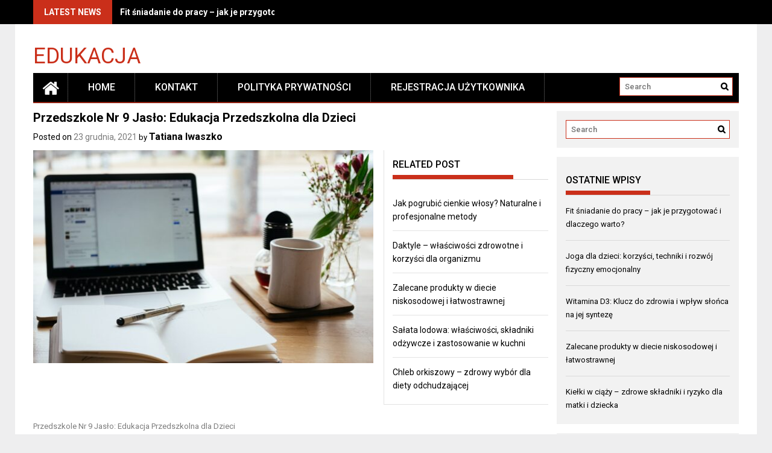

--- FILE ---
content_type: text/html; charset=UTF-8
request_url: https://traxbank.eu/przedszkole-nr-9-jaslo-edukacja-przedszkolna-dla-dzieci
body_size: 16542
content:
<!DOCTYPE html>
<html lang="pl-PL">
<head>
    <meta charset="UTF-8">
    <meta name="viewport" content="width=device-width, initial-scale=1">
    <link rel="profile" href="https://gmpg.org/xfn/11">

    <meta name='robots' content='index, follow, max-image-preview:large, max-snippet:-1, max-video-preview:-1' />

	<!-- This site is optimized with the Yoast SEO plugin v26.7 - https://yoast.com/wordpress/plugins/seo/ -->
	<title>Przedszkole Nr 9 Jasło: Edukacja Przedszkolna dla Dzieci - Edukacja</title>
	<link rel="canonical" href="https://traxbank.eu/przedszkole-nr-9-jaslo-edukacja-przedszkolna-dla-dzieci" />
	<meta property="og:locale" content="pl_PL" />
	<meta property="og:type" content="article" />
	<meta property="og:title" content="Przedszkole Nr 9 Jasło: Edukacja Przedszkolna dla Dzieci - Edukacja" />
	<meta property="og:description" content="Przedszkole Nr 9 Jasło: Edukacja Przedszkolna dla Dzieci Przedszkole Nr 9 Jasło to miejsce, które od lat dba o wszechstronny rozwój swoich podopiecznych. Szkoła oferuje edukację przedszkolną, która dostarcza dzieciom nie tylko wiedzy, ale również umiejętności społecznych i emocjonalnych. W tym artykule omówimy, dlaczego Przedszkole Nr 9 Jasło jest doskonałym wyborem dla Twojego dziecka. Atmosfera pełna troski i miłości Przedszkole Nr 9 Jasło wyróżnia się przyjazną atmosferą, w której dzieci czują się bezpiecznie i akceptowane...." />
	<meta property="og:url" content="https://traxbank.eu/przedszkole-nr-9-jaslo-edukacja-przedszkolna-dla-dzieci" />
	<meta property="og:site_name" content="Edukacja" />
	<meta property="article:published_time" content="2021-12-23T06:19:53+00:00" />
	<meta name="author" content="Tatiana Iwaszko" />
	<meta name="twitter:card" content="summary_large_image" />
	<meta name="twitter:label1" content="Napisane przez" />
	<meta name="twitter:data1" content="Tatiana Iwaszko" />
	<meta name="twitter:label2" content="Szacowany czas czytania" />
	<meta name="twitter:data2" content="3 minuty" />
	<script type="application/ld+json" class="yoast-schema-graph">{"@context":"https://schema.org","@graph":[{"@type":"Article","@id":"https://traxbank.eu/przedszkole-nr-9-jaslo-edukacja-przedszkolna-dla-dzieci#article","isPartOf":{"@id":"https://traxbank.eu/przedszkole-nr-9-jaslo-edukacja-przedszkolna-dla-dzieci"},"author":{"name":"Tatiana Iwaszko","@id":"https://traxbank.eu/#/schema/person/d53431d09369267942d66b60d0fe0297"},"headline":"Przedszkole Nr 9 Jasło: Edukacja Przedszkolna dla Dzieci","datePublished":"2021-12-23T06:19:53+00:00","mainEntityOfPage":{"@id":"https://traxbank.eu/przedszkole-nr-9-jaslo-edukacja-przedszkolna-dla-dzieci"},"wordCount":516,"commentCount":0,"image":{"@id":"https://traxbank.eu/przedszkole-nr-9-jaslo-edukacja-przedszkolna-dla-dzieci#primaryimage"},"thumbnailUrl":"https://traxbank.eu/wp-content/uploads/fhnnjk1yj7y.jpg","articleSection":["Edukacja"],"inLanguage":"pl-PL","potentialAction":[{"@type":"CommentAction","name":"Comment","target":["https://traxbank.eu/przedszkole-nr-9-jaslo-edukacja-przedszkolna-dla-dzieci#respond"]}]},{"@type":"WebPage","@id":"https://traxbank.eu/przedszkole-nr-9-jaslo-edukacja-przedszkolna-dla-dzieci","url":"https://traxbank.eu/przedszkole-nr-9-jaslo-edukacja-przedszkolna-dla-dzieci","name":"Przedszkole Nr 9 Jasło: Edukacja Przedszkolna dla Dzieci - Edukacja","isPartOf":{"@id":"https://traxbank.eu/#website"},"primaryImageOfPage":{"@id":"https://traxbank.eu/przedszkole-nr-9-jaslo-edukacja-przedszkolna-dla-dzieci#primaryimage"},"image":{"@id":"https://traxbank.eu/przedszkole-nr-9-jaslo-edukacja-przedszkolna-dla-dzieci#primaryimage"},"thumbnailUrl":"https://traxbank.eu/wp-content/uploads/fhnnjk1yj7y.jpg","datePublished":"2021-12-23T06:19:53+00:00","author":{"@id":"https://traxbank.eu/#/schema/person/d53431d09369267942d66b60d0fe0297"},"breadcrumb":{"@id":"https://traxbank.eu/przedszkole-nr-9-jaslo-edukacja-przedszkolna-dla-dzieci#breadcrumb"},"inLanguage":"pl-PL","potentialAction":[{"@type":"ReadAction","target":["https://traxbank.eu/przedszkole-nr-9-jaslo-edukacja-przedszkolna-dla-dzieci"]}]},{"@type":"ImageObject","inLanguage":"pl-PL","@id":"https://traxbank.eu/przedszkole-nr-9-jaslo-edukacja-przedszkolna-dla-dzieci#primaryimage","url":"https://traxbank.eu/wp-content/uploads/fhnnjk1yj7y.jpg","contentUrl":"https://traxbank.eu/wp-content/uploads/fhnnjk1yj7y.jpg","width":1600,"height":1200,"caption":"MacBook Pro near white open book"},{"@type":"BreadcrumbList","@id":"https://traxbank.eu/przedszkole-nr-9-jaslo-edukacja-przedszkolna-dla-dzieci#breadcrumb","itemListElement":[{"@type":"ListItem","position":1,"name":"Home","item":"https://traxbank.eu/"},{"@type":"ListItem","position":2,"name":"Przedszkole Nr 9 Jasło: Edukacja Przedszkolna dla Dzieci"}]},{"@type":"WebSite","@id":"https://traxbank.eu/#website","url":"https://traxbank.eu/","name":"Edukacja","description":"","potentialAction":[{"@type":"SearchAction","target":{"@type":"EntryPoint","urlTemplate":"https://traxbank.eu/?s={search_term_string}"},"query-input":{"@type":"PropertyValueSpecification","valueRequired":true,"valueName":"search_term_string"}}],"inLanguage":"pl-PL"},{"@type":"Person","@id":"https://traxbank.eu/#/schema/person/d53431d09369267942d66b60d0fe0297","name":"Tatiana Iwaszko","image":{"@type":"ImageObject","inLanguage":"pl-PL","@id":"https://traxbank.eu/#/schema/person/image/","url":"https://secure.gravatar.com/avatar/bfd83fde509db3de9c690690b87690711d492ee9717552382212a506974c8308?s=96&d=mm&r=g","contentUrl":"https://secure.gravatar.com/avatar/bfd83fde509db3de9c690690b87690711d492ee9717552382212a506974c8308?s=96&d=mm&r=g","caption":"Tatiana Iwaszko"},"description":"Witaj na moim blogu! Serwis poświęcony jest w całości tematyce wiedzy i edukacji. Znajdziesz tutaj wiele według mnie ciekawych artykułów. Jeśli podobają Ci się artykuły jakie tutaj publikuje to zapraszam do komentowania lub subskrybowania mnie na fb!","url":"https://traxbank.eu/author/admin"}]}</script>
	<!-- / Yoast SEO plugin. -->


<link rel='dns-prefetch' href='//fonts.googleapis.com' />
<link rel="alternate" type="application/rss+xml" title="Edukacja &raquo; Kanał z wpisami" href="https://traxbank.eu/feed" />
<link rel="alternate" type="application/rss+xml" title="Edukacja &raquo; Kanał z komentarzami" href="https://traxbank.eu/comments/feed" />
<link rel="alternate" type="application/rss+xml" title="Edukacja &raquo; Przedszkole Nr 9 Jasło: Edukacja Przedszkolna dla Dzieci Kanał z komentarzami" href="https://traxbank.eu/przedszkole-nr-9-jaslo-edukacja-przedszkolna-dla-dzieci/feed" />
<link rel="alternate" title="oEmbed (JSON)" type="application/json+oembed" href="https://traxbank.eu/wp-json/oembed/1.0/embed?url=https%3A%2F%2Ftraxbank.eu%2Fprzedszkole-nr-9-jaslo-edukacja-przedszkolna-dla-dzieci" />
<link rel="alternate" title="oEmbed (XML)" type="text/xml+oembed" href="https://traxbank.eu/wp-json/oembed/1.0/embed?url=https%3A%2F%2Ftraxbank.eu%2Fprzedszkole-nr-9-jaslo-edukacja-przedszkolna-dla-dzieci&#038;format=xml" />
<style id='wp-img-auto-sizes-contain-inline-css' type='text/css'>
img:is([sizes=auto i],[sizes^="auto," i]){contain-intrinsic-size:3000px 1500px}
/*# sourceURL=wp-img-auto-sizes-contain-inline-css */
</style>

<style id='wp-emoji-styles-inline-css' type='text/css'>

	img.wp-smiley, img.emoji {
		display: inline !important;
		border: none !important;
		box-shadow: none !important;
		height: 1em !important;
		width: 1em !important;
		margin: 0 0.07em !important;
		vertical-align: -0.1em !important;
		background: none !important;
		padding: 0 !important;
	}
/*# sourceURL=wp-emoji-styles-inline-css */
</style>
<link rel='stylesheet' id='wp-block-library-css' href='https://traxbank.eu/wp-includes/css/dist/block-library/style.min.css?ver=6.9' type='text/css' media='all' />
<style id='global-styles-inline-css' type='text/css'>
:root{--wp--preset--aspect-ratio--square: 1;--wp--preset--aspect-ratio--4-3: 4/3;--wp--preset--aspect-ratio--3-4: 3/4;--wp--preset--aspect-ratio--3-2: 3/2;--wp--preset--aspect-ratio--2-3: 2/3;--wp--preset--aspect-ratio--16-9: 16/9;--wp--preset--aspect-ratio--9-16: 9/16;--wp--preset--color--black: #000000;--wp--preset--color--cyan-bluish-gray: #abb8c3;--wp--preset--color--white: #ffffff;--wp--preset--color--pale-pink: #f78da7;--wp--preset--color--vivid-red: #cf2e2e;--wp--preset--color--luminous-vivid-orange: #ff6900;--wp--preset--color--luminous-vivid-amber: #fcb900;--wp--preset--color--light-green-cyan: #7bdcb5;--wp--preset--color--vivid-green-cyan: #00d084;--wp--preset--color--pale-cyan-blue: #8ed1fc;--wp--preset--color--vivid-cyan-blue: #0693e3;--wp--preset--color--vivid-purple: #9b51e0;--wp--preset--gradient--vivid-cyan-blue-to-vivid-purple: linear-gradient(135deg,rgb(6,147,227) 0%,rgb(155,81,224) 100%);--wp--preset--gradient--light-green-cyan-to-vivid-green-cyan: linear-gradient(135deg,rgb(122,220,180) 0%,rgb(0,208,130) 100%);--wp--preset--gradient--luminous-vivid-amber-to-luminous-vivid-orange: linear-gradient(135deg,rgb(252,185,0) 0%,rgb(255,105,0) 100%);--wp--preset--gradient--luminous-vivid-orange-to-vivid-red: linear-gradient(135deg,rgb(255,105,0) 0%,rgb(207,46,46) 100%);--wp--preset--gradient--very-light-gray-to-cyan-bluish-gray: linear-gradient(135deg,rgb(238,238,238) 0%,rgb(169,184,195) 100%);--wp--preset--gradient--cool-to-warm-spectrum: linear-gradient(135deg,rgb(74,234,220) 0%,rgb(151,120,209) 20%,rgb(207,42,186) 40%,rgb(238,44,130) 60%,rgb(251,105,98) 80%,rgb(254,248,76) 100%);--wp--preset--gradient--blush-light-purple: linear-gradient(135deg,rgb(255,206,236) 0%,rgb(152,150,240) 100%);--wp--preset--gradient--blush-bordeaux: linear-gradient(135deg,rgb(254,205,165) 0%,rgb(254,45,45) 50%,rgb(107,0,62) 100%);--wp--preset--gradient--luminous-dusk: linear-gradient(135deg,rgb(255,203,112) 0%,rgb(199,81,192) 50%,rgb(65,88,208) 100%);--wp--preset--gradient--pale-ocean: linear-gradient(135deg,rgb(255,245,203) 0%,rgb(182,227,212) 50%,rgb(51,167,181) 100%);--wp--preset--gradient--electric-grass: linear-gradient(135deg,rgb(202,248,128) 0%,rgb(113,206,126) 100%);--wp--preset--gradient--midnight: linear-gradient(135deg,rgb(2,3,129) 0%,rgb(40,116,252) 100%);--wp--preset--font-size--small: 13px;--wp--preset--font-size--medium: 20px;--wp--preset--font-size--large: 36px;--wp--preset--font-size--x-large: 42px;--wp--preset--spacing--20: 0.44rem;--wp--preset--spacing--30: 0.67rem;--wp--preset--spacing--40: 1rem;--wp--preset--spacing--50: 1.5rem;--wp--preset--spacing--60: 2.25rem;--wp--preset--spacing--70: 3.38rem;--wp--preset--spacing--80: 5.06rem;--wp--preset--shadow--natural: 6px 6px 9px rgba(0, 0, 0, 0.2);--wp--preset--shadow--deep: 12px 12px 50px rgba(0, 0, 0, 0.4);--wp--preset--shadow--sharp: 6px 6px 0px rgba(0, 0, 0, 0.2);--wp--preset--shadow--outlined: 6px 6px 0px -3px rgb(255, 255, 255), 6px 6px rgb(0, 0, 0);--wp--preset--shadow--crisp: 6px 6px 0px rgb(0, 0, 0);}:where(.is-layout-flex){gap: 0.5em;}:where(.is-layout-grid){gap: 0.5em;}body .is-layout-flex{display: flex;}.is-layout-flex{flex-wrap: wrap;align-items: center;}.is-layout-flex > :is(*, div){margin: 0;}body .is-layout-grid{display: grid;}.is-layout-grid > :is(*, div){margin: 0;}:where(.wp-block-columns.is-layout-flex){gap: 2em;}:where(.wp-block-columns.is-layout-grid){gap: 2em;}:where(.wp-block-post-template.is-layout-flex){gap: 1.25em;}:where(.wp-block-post-template.is-layout-grid){gap: 1.25em;}.has-black-color{color: var(--wp--preset--color--black) !important;}.has-cyan-bluish-gray-color{color: var(--wp--preset--color--cyan-bluish-gray) !important;}.has-white-color{color: var(--wp--preset--color--white) !important;}.has-pale-pink-color{color: var(--wp--preset--color--pale-pink) !important;}.has-vivid-red-color{color: var(--wp--preset--color--vivid-red) !important;}.has-luminous-vivid-orange-color{color: var(--wp--preset--color--luminous-vivid-orange) !important;}.has-luminous-vivid-amber-color{color: var(--wp--preset--color--luminous-vivid-amber) !important;}.has-light-green-cyan-color{color: var(--wp--preset--color--light-green-cyan) !important;}.has-vivid-green-cyan-color{color: var(--wp--preset--color--vivid-green-cyan) !important;}.has-pale-cyan-blue-color{color: var(--wp--preset--color--pale-cyan-blue) !important;}.has-vivid-cyan-blue-color{color: var(--wp--preset--color--vivid-cyan-blue) !important;}.has-vivid-purple-color{color: var(--wp--preset--color--vivid-purple) !important;}.has-black-background-color{background-color: var(--wp--preset--color--black) !important;}.has-cyan-bluish-gray-background-color{background-color: var(--wp--preset--color--cyan-bluish-gray) !important;}.has-white-background-color{background-color: var(--wp--preset--color--white) !important;}.has-pale-pink-background-color{background-color: var(--wp--preset--color--pale-pink) !important;}.has-vivid-red-background-color{background-color: var(--wp--preset--color--vivid-red) !important;}.has-luminous-vivid-orange-background-color{background-color: var(--wp--preset--color--luminous-vivid-orange) !important;}.has-luminous-vivid-amber-background-color{background-color: var(--wp--preset--color--luminous-vivid-amber) !important;}.has-light-green-cyan-background-color{background-color: var(--wp--preset--color--light-green-cyan) !important;}.has-vivid-green-cyan-background-color{background-color: var(--wp--preset--color--vivid-green-cyan) !important;}.has-pale-cyan-blue-background-color{background-color: var(--wp--preset--color--pale-cyan-blue) !important;}.has-vivid-cyan-blue-background-color{background-color: var(--wp--preset--color--vivid-cyan-blue) !important;}.has-vivid-purple-background-color{background-color: var(--wp--preset--color--vivid-purple) !important;}.has-black-border-color{border-color: var(--wp--preset--color--black) !important;}.has-cyan-bluish-gray-border-color{border-color: var(--wp--preset--color--cyan-bluish-gray) !important;}.has-white-border-color{border-color: var(--wp--preset--color--white) !important;}.has-pale-pink-border-color{border-color: var(--wp--preset--color--pale-pink) !important;}.has-vivid-red-border-color{border-color: var(--wp--preset--color--vivid-red) !important;}.has-luminous-vivid-orange-border-color{border-color: var(--wp--preset--color--luminous-vivid-orange) !important;}.has-luminous-vivid-amber-border-color{border-color: var(--wp--preset--color--luminous-vivid-amber) !important;}.has-light-green-cyan-border-color{border-color: var(--wp--preset--color--light-green-cyan) !important;}.has-vivid-green-cyan-border-color{border-color: var(--wp--preset--color--vivid-green-cyan) !important;}.has-pale-cyan-blue-border-color{border-color: var(--wp--preset--color--pale-cyan-blue) !important;}.has-vivid-cyan-blue-border-color{border-color: var(--wp--preset--color--vivid-cyan-blue) !important;}.has-vivid-purple-border-color{border-color: var(--wp--preset--color--vivid-purple) !important;}.has-vivid-cyan-blue-to-vivid-purple-gradient-background{background: var(--wp--preset--gradient--vivid-cyan-blue-to-vivid-purple) !important;}.has-light-green-cyan-to-vivid-green-cyan-gradient-background{background: var(--wp--preset--gradient--light-green-cyan-to-vivid-green-cyan) !important;}.has-luminous-vivid-amber-to-luminous-vivid-orange-gradient-background{background: var(--wp--preset--gradient--luminous-vivid-amber-to-luminous-vivid-orange) !important;}.has-luminous-vivid-orange-to-vivid-red-gradient-background{background: var(--wp--preset--gradient--luminous-vivid-orange-to-vivid-red) !important;}.has-very-light-gray-to-cyan-bluish-gray-gradient-background{background: var(--wp--preset--gradient--very-light-gray-to-cyan-bluish-gray) !important;}.has-cool-to-warm-spectrum-gradient-background{background: var(--wp--preset--gradient--cool-to-warm-spectrum) !important;}.has-blush-light-purple-gradient-background{background: var(--wp--preset--gradient--blush-light-purple) !important;}.has-blush-bordeaux-gradient-background{background: var(--wp--preset--gradient--blush-bordeaux) !important;}.has-luminous-dusk-gradient-background{background: var(--wp--preset--gradient--luminous-dusk) !important;}.has-pale-ocean-gradient-background{background: var(--wp--preset--gradient--pale-ocean) !important;}.has-electric-grass-gradient-background{background: var(--wp--preset--gradient--electric-grass) !important;}.has-midnight-gradient-background{background: var(--wp--preset--gradient--midnight) !important;}.has-small-font-size{font-size: var(--wp--preset--font-size--small) !important;}.has-medium-font-size{font-size: var(--wp--preset--font-size--medium) !important;}.has-large-font-size{font-size: var(--wp--preset--font-size--large) !important;}.has-x-large-font-size{font-size: var(--wp--preset--font-size--x-large) !important;}
/*# sourceURL=global-styles-inline-css */
</style>

<style id='classic-theme-styles-inline-css' type='text/css'>
/*! This file is auto-generated */
.wp-block-button__link{color:#fff;background-color:#32373c;border-radius:9999px;box-shadow:none;text-decoration:none;padding:calc(.667em + 2px) calc(1.333em + 2px);font-size:1.125em}.wp-block-file__button{background:#32373c;color:#fff;text-decoration:none}
/*# sourceURL=/wp-includes/css/classic-themes.min.css */
</style>
<link rel='stylesheet' id='font-awesome-css' href='https://traxbank.eu/wp-content/themes/profitmag/css/font-awesome.min.css?ver=6.9' type='text/css' media='all' />
<link rel='stylesheet' id='bxslider-css' href='https://traxbank.eu/wp-content/themes/profitmag/css/jquery.bxslider.css?ver=6.9' type='text/css' media='all' />
<link rel='stylesheet' id='ticker-style-css' href='https://traxbank.eu/wp-content/themes/profitmag/css/ticker-style.css?ver=6.9' type='text/css' media='all' />
<link rel='stylesheet' id='nivo-lightbox-css' href='https://traxbank.eu/wp-content/themes/profitmag/css/nivo-lightbox.css?ver=6.9' type='text/css' media='all' />
<link rel='stylesheet' id='mCustomScrollbar-css' href='https://traxbank.eu/wp-content/themes/profitmag/css/jquery.mCustomScrollbar.css?ver=6.9' type='text/css' media='all' />
<link rel='stylesheet' id='profitmag-google-font-css' href='//fonts.googleapis.com/css?family=Roboto:400,100,100italic,300,300italic,400italic,500,500italic,700,700italic,900,900italic&#038;subset=latin,latin-ext' type='text/css' media='all' />
<link rel='stylesheet' id='profitmag-style-css' href='https://traxbank.eu/wp-content/themes/profitmag/style.css?ver=6.9' type='text/css' media='all' />
<link rel='stylesheet' id='profitmag-child-style-css' href='https://traxbank.eu/wp-content/themes/profitmag-child/style.css?ver=6.9' type='text/css' media='all' />
<link rel='stylesheet' id='profitmag-responsive-css' href='https://traxbank.eu/wp-content/themes/profitmag/css/responsive.css?ver=6.9' type='text/css' media='all' />
<link rel='stylesheet' id='profitmag-color-scheme-css' href='https://traxbank.eu/wp-content/themes/profitmag/css/red.css' type='text/css' media='all' />
<link rel='stylesheet' id='profitmag-header-color-scheme-css' href='https://traxbank.eu/wp-content/themes/profitmag/css/black-css.css' type='text/css' media='all' />
<link rel='stylesheet' id='arpw-style-css' href='https://traxbank.eu/wp-content/plugins/advanced-random-posts-widget/assets/css/arpw-frontend.css?ver=6.9' type='text/css' media='all' />
<link rel='stylesheet' id='yarppRelatedCss-css' href='https://traxbank.eu/wp-content/plugins/yet-another-related-posts-plugin/style/related.css?ver=5.30.11' type='text/css' media='all' />
<script type="text/javascript" src="https://traxbank.eu/wp-includes/js/jquery/jquery.min.js?ver=3.7.1" id="jquery-core-js"></script>
<script type="text/javascript" src="https://traxbank.eu/wp-includes/js/jquery/jquery-migrate.min.js?ver=3.4.1" id="jquery-migrate-js"></script>
<script type="text/javascript" src="https://traxbank.eu/wp-content/themes/profitmag/js/nivo-lightbox.min.js?ver=6.9" id="nivo-lightbox-js"></script>
<script type="text/javascript" src="https://traxbank.eu/wp-content/themes/profitmag/js/jquery.slicknav.min.js?ver=6.9" id="slicknav-js"></script>
<script type="text/javascript" src="https://traxbank.eu/wp-content/themes/profitmag/js/modernizr.min.js?ver=2.6.2" id="modernizr-js"></script>
<link rel="https://api.w.org/" href="https://traxbank.eu/wp-json/" /><link rel="alternate" title="JSON" type="application/json" href="https://traxbank.eu/wp-json/wp/v2/posts/1625" /><link rel="EditURI" type="application/rsd+xml" title="RSD" href="https://traxbank.eu/xmlrpc.php?rsd" />
<meta name="generator" content="WordPress 6.9" />
<link rel='shortlink' href='https://traxbank.eu/?p=1625' />
<!-- Analytics by WP Statistics - https://wp-statistics.com -->
</head>

<body data-rsssl=1 class="wp-singular post-template-default single single-post postid-1625 single-format-standard wp-embed-responsive wp-theme-profitmag wp-child-theme-profitmag-child group-blog right_sidebar">


    
    <div id="page" class="hfeed site">

        <a class="skip-link screen-reader-text" href="#primary">Skip to content</a>

       <header id="masthead" class="site-header clearfix" role="banner">
        <div class="top-header-block clearfix">
            <div class="wrapper">
                                <div class="header-latest-posts f-left">
                                                                                        
                    <div class="latest-post-title">Latest News</div>
                    <div class="latest-post-content">
                     
                    <ul id="js-latest" class="js-hidden">                        
                        
                            <li><a href="https://traxbank.eu/fit-sniadanie-do-pracy-jak-je-przygotowac-i-dlaczego-warto" title="Fit śniadanie do pracy – jak je przygotować i dlaczego warto?">Fit śniadanie do pracy – jak je przygotować i dlaczego warto?</a></li>

                        
                            <li><a href="https://traxbank.eu/joga-dla-dzieci-korzysci-techniki-i-rozwoj-fizyczny-emocjonalny" title="Joga dla dzieci: korzyści, techniki i rozwój fizyczny emocjonalny">Joga dla dzieci: korzyści, techniki i rozwój fizyczny emocjonalny</a></li>

                        
                            <li><a href="https://traxbank.eu/witamina-d3-klucz-do-zdrowia-i-wplyw-slonca-na-jej-synteze" title="Witamina D3: Klucz do zdrowia i wpływ słońca na jej syntezę">Witamina D3: Klucz do zdrowia i wpływ słońca na jej syntezę</a></li>

                        
                            <li><a href="https://traxbank.eu/zalecane-produkty-w-diecie-niskosodowej-i-latwostrawnej" title="Zalecane produkty w diecie niskosodowej i łatwostrawnej">Zalecane produkty w diecie niskosodowej i łatwostrawnej</a></li>

                        
                            <li><a href="https://traxbank.eu/kielki-w-ciazy-zdrowe-skladniki-i-ryzyko-dla-matki-i-dziecka" title="Kiełki w ciąży – zdrowe składniki i ryzyko dla matki i dziecka">Kiełki w ciąży – zdrowe składniki i ryzyko dla matki i dziecka</a></li>

                                            </ul>

                                    </div>
            </div> <!-- .header-latest-posts -->
            
            <div class="right-header f-right">
                        <div class="socials">
            
            
            
            
            
            
            
            
            
            
            
            
            
            
                    </div>
                </div>
        </div>          
    </div><!-- .top-header-block -->

    <div class="wrapper header-wrapper clearfix">
      <div class="header-container"> 



        <div class="site-branding clearfix">
         <div class="site-logo f-left">

            
                <a href="https://traxbank.eu/" rel="home" class="site-title">

                    Edukacja                </a> 
                
</div>


</div>


<nav id="site-navigation" class="main-navigation home-nav-icon clearfix menu-left" role="navigation" >
 <div class="desktop-menu clearfix">
            <div class="home-icon">
            <a href="https://traxbank.eu/" title="Edukacja"><i class="fa fa-home"></i></a>
        </div>
        <ul id="menu-main-menu" class="menu"><li class="menu-item"><a href="https://traxbank.eu/">Home</a></li><li class="page_item page-item-991"><a href="https://traxbank.eu/kontakt">KONTAKT</a></li>
<li class="page_item page-item-989"><a href="https://traxbank.eu/polityka-prywatnosci">POLITYKA PRYWATNOŚCI</a></li>
<li class="page_item page-item-987"><a href="https://traxbank.eu/rejestracja-uzytkownika">REJESTRACJA UŻYTKOWNIKA</a></li>
</ul>
    <div class="search-block">
                    <form method="get" id="searchform" class="searchform" action="https://traxbank.eu/" >
            <div><label class="screen-reader-text" for="s"></label>
                <input type="text" value="" name="s" id="s" placeholder="Search" />
                <input type="submit" id="searchsubmit" value="Search" />
            </div>
        </form>            </div>
</div>
<div class="responsive-slick-menu clearfix"></div>

</nav><!-- #site-navigation -->

</div> <!-- .header-container -->
</div><!-- header-wrapper-->

</header><!-- #masthead -->

<div class="wrapper content-wrapper clearfix">

    <div class="slider-feature-wrap clearfix">
        <!-- Slider -->
        
        <!-- Featured Post Beside Slider -->
        
           </div>    
   <div id="content" class="site-content">


	<div id="primary" class="content-area">
		<main id="main" class="site-main" role="main">

		            
			
<article id="post-1625" class="post-1625 post type-post status-publish format-standard has-post-thumbnail hentry category-edukacja">
	<header class="entry-header">
		<h1 class="entry-title">Przedszkole Nr 9 Jasło: Edukacja Przedszkolna dla Dzieci</h1>
		<div class="entry-meta">
			<span class="posted-on">Posted on <a href="https://traxbank.eu/przedszkole-nr-9-jaslo-edukacja-przedszkolna-dla-dzieci" rel="bookmark"><time class="entry-date published" datetime="2021-12-23T06:19:53+00:00">23 grudnia, 2021</time></a></span><span class="byline"> by <span class="author vcard"><a class="url fn n" href="https://traxbank.eu/author/admin">Tatiana Iwaszko</a></span></span>		</div><!-- .entry-meta -->
	</header><!-- .entry-header -->

	<div class="single-feat clearfix">
        <figure class="single-thumb">
            <img width="563" height="353" src="https://traxbank.eu/wp-content/uploads/fhnnjk1yj7y-563x353.jpg" class="attachment-single-thumb size-single-thumb wp-post-image" alt="MacBook Pro near white open book" decoding="async" fetchpriority="high" srcset="https://traxbank.eu/wp-content/uploads/fhnnjk1yj7y-563x353.jpg 563w, https://traxbank.eu/wp-content/uploads/fhnnjk1yj7y-487x304.jpg 487w" sizes="(max-width: 563px) 100vw, 563px" />        </figure>
        
        <div class="related-post">
            <h2 class="block-title"><span class="bordertitle-red"></span>Related Post</h2>
            <ul>                    <li><a href="https://traxbank.eu/jak-pogrubic-cienkie-wlosy-naturalne-i-profesjonalne-metody" title="Jak pogrubić cienkie włosy? Naturalne i profesjonalne metody">Jak pogrubić cienkie włosy? Naturalne i profesjonalne metody</a></li>

                                        <li><a href="https://traxbank.eu/daktyle-wlasciwosci-zdrowotne-i-korzysci-dla-organizmu" title="Daktyle – właściwości zdrowotne i korzyści dla organizmu">Daktyle – właściwości zdrowotne i korzyści dla organizmu</a></li>

                                        <li><a href="https://traxbank.eu/zalecane-produkty-w-diecie-niskosodowej-i-latwostrawnej" title="Zalecane produkty w diecie niskosodowej i łatwostrawnej">Zalecane produkty w diecie niskosodowej i łatwostrawnej</a></li>

                                        <li><a href="https://traxbank.eu/salata-lodowa-wlasciwosci-skladniki-odzywcze-i-zastosowanie-w-kuchni" title="Sałata lodowa: właściwości, składniki odżywcze i zastosowanie w kuchni">Sałata lodowa: właściwości, składniki odżywcze i zastosowanie w kuchni</a></li>

                                        <li><a href="https://traxbank.eu/chleb-orkiszowy-zdrowy-wybor-dla-diety-odchudzajacej" title="Chleb orkiszowy &#8211; zdrowy wybór dla diety odchudzającej">Chleb orkiszowy &#8211; zdrowy wybór dla diety odchudzającej</a></li>

                    </ul>                            <ul>
                
            </ul>
        </div>
    </div>
    
    <div class="entry-content">
		
        <figure></figure>
        <p>Przedszkole Nr 9 Jasło: Edukacja Przedszkolna dla Dzieci </p>
<p>Przedszkole Nr 9 Jasło to miejsce, które od lat dba o wszechstronny rozwój swoich podopiecznych. Szkoła oferuje edukację przedszkolną, która dostarcza dzieciom nie tylko wiedzy, ale również umiejętności społecznych i emocjonalnych. W tym artykule omówimy, dlaczego Przedszkole Nr 9 Jasło jest doskonałym wyborem dla Twojego dziecka.</p>
<ol>
<li>Atmosfera pełna troski i miłości</li>
</ol>
<p>Przedszkole Nr 9 Jasło wyróżnia się przyjazną atmosferą, w której dzieci czują się bezpiecznie i akceptowane. Nauczyciele są doświadczeni i mają zdolność tworzenia przyjaznych relacji, co sprzyja rozwojowi każdego podopiecznego.<br />
W naszym przedszkolu dziecko otrzymuje wsparcie i zachętę do samodzielnego działania, co rozwija jego pewność siebie i umiejętność podejmowania decyzji.</p>
<ol>
<li>Indywidualne podejście do edukacji</li>
</ol>
<p>Przedszkole Nr 9 Jasło dąży do indywidualnego podejścia do edukacji każdego dziecka. Nauczyciele starają się poznać jego zainteresowania, mocne strony i potrzeby, aby móc dostosować program nauczania do jego potrzeb. Dzięki temu dziecko może rozwijać swoje umiejętności w komfortowym tempie.</p>
<ol>
<li>Bogaty program nauczania</li>
</ol>
<p>Przedszkole Nr 9 Jasło oferuje bogaty program nauczania, który obejmuje zarówno zajęcia dydaktyczne, jak i zabawy w grupach. Dzieci mają okazję rozwijać swoje umiejętności manualne, artystyczne, muzyczne i językowe. Program obejmuje również zabawy sensoryczne, które rozwijają zdolności poznawcze dziecka.</p>
<ol>
<li>Aktywność fizyczna i sportowa</li>
</ol>
<p>Przedszkole Nr 9 Jasło kładzie duży nacisk na aktywność fizyczną i sportową. Dzieci mają dostęp do w pełni wyposażonej sali zabaw, gdzie mogą biegać, skakać i wspólnie się bawić. Ponadto, przedszkole organizuje regularne wycieczki na plac zabaw, gdzie dzieci mogą korzystać z huśtawek, zjeżdżalni i innych sprzętów rekreacyjnych.</p>
<ol>
<li>Współpraca z rodzicami</li>
</ol>
<p>W Przedszkolu Nr 9 Jasło współpraca z rodzicami odgrywa istotną rolę. Nauczyciele regularnie spotykają się z rodzicami, aby omówić postępy i trudności dziecka oraz ustalić wspólne cele. Dzięki temu rodzice mają pełną kontrolę nad edukacją swojego dziecka i mogą aktywnie uczestniczyć w jego rozwoju.</p>
<ol>
<li>Bezpieczeństwo i higiena</li>
</ol>
<p>Przedszkole Nr 9 Jasło dba o bezpieczeństwo i higienę swoich podopiecznych. Przedszkole jest wyposażone w wszelkie niezbędne zabezpieczenia, a opiekunowie stale monitorują miejsce, aby zapewnić dzieciom bezpieczeństwo. Dodatkowo, przedszkole prowadzi naukę higieny, tak aby dzieci nauczyły się prawidłowych nawyków dotyczących zdrowia i higieny osobistej.</p>
<ol>
<li>Bogate wyposażenie przedszkola</li>
</ol>
<p>Przedszkole Nr 9 Jasło posiada bogate wyposażenie, które wspomaga proces nauki i rozwoju dziecka. Dzieci mają dostęp do różnego rodzaju zabawek edukacyjnych, książek, klocków i materiałów plastycznych. Zajęcia prowadzone są w specjalnie przystosowanych salach, które sprzyjają różnym formom nauki i zabawy.</p>
<p>Podsumowując, Przedszkole Nr 9 Jasło oferuje wszechstronną edukację przedszkolną, która przyczynia się do rozwoju emocjonalnego, społecznego i intelektualnego dziecka. Z indywidualnym podejściem, pełną troską i bogatym programem nauczania, jest to doskonałe miejsce do rozpoczęcia edukacyjnej przygody dla Twojego dziecka.</p>
<div class='yarpp yarpp-related yarpp-related-website yarpp-template-list'>
<!-- YARPP List -->
<h3>Powiązane wpisy:</h3><ol>
<li><a href="https://traxbank.eu/nauka-w-szkole-prywatnej-czy-publicznej" rel="bookmark" title="Nauka w szkole prywatnej czy publicznej?">Nauka w szkole prywatnej czy publicznej?</a></li>
<li><a href="https://traxbank.eu/skuteczne-nauka-czytania-i-pisania" rel="bookmark" title="Skuteczne nauka czytania i pisania">Skuteczne nauka czytania i pisania</a></li>
<li><a href="https://traxbank.eu/nowoczesne-metody-nauczania-fizyki" rel="bookmark" title="Nowoczesne metody nauczania fizyki">Nowoczesne metody nauczania fizyki</a></li>
<li><a href="https://traxbank.eu/znaczenie-nauki-technologii-informatycznych-na-rynku-pracy" rel="bookmark" title="Znaczenie nauki technologii informatycznych na rynku pracy">Znaczenie nauki technologii informatycznych na rynku pracy</a></li>
</ol>
</div>
			</div><!-- .entry-content -->

	<footer class="entry-footer">
		
						<span class="cat-links">
				Posted in <a href="https://traxbank.eu/category/edukacja" rel="category tag">Edukacja</a>			</span>
			
					     
	

			</footer><!-- .entry-footer -->
</article><!-- #post-## -->

			
	<nav class="navigation post-navigation" aria-label="Wpisy">
		<h2 class="screen-reader-text">Nawigacja wpisu</h2>
		<div class="nav-links"><div class="nav-previous"><a href="https://traxbank.eu/innowacje-w-zarzadzaniu-procesami-biznesowymi-jak-osiagnac-efektywnosc" rel="prev">Innowacje w zarządzaniu procesami biznesowymi: Jak osiągnąć efektywność?</a></div><div class="nav-next"><a href="https://traxbank.eu/czy-jezyk-wloski-jest-trudny-rzeczywistosc-uczenia-sie-wloskiego" rel="next">Czy Język Włoski Jest Trudny: Rzeczywistość Uczenia się Włoskiego</a></div></div>
	</nav>
			
<div id="comments" class="comments-area">

	
	
	
		<div id="respond" class="comment-respond">
		<h3 id="reply-title" class="comment-reply-title"><span class="bordertitle-red"></span>Leave a Comment <small><a rel="nofollow" id="cancel-comment-reply-link" href="/przedszkole-nr-9-jaslo-edukacja-przedszkolna-dla-dzieci#respond" style="display:none;">Anuluj pisanie odpowiedzi</a></small></h3><form action="https://traxbank.eu/wp-comments-post.php" method="post" id="commentform" class="comment-form"><p class="comment-form-comment"><label for="comment"></label> <textarea id="comment" name="comment" placeholder="WRITE SOMETHING..." cols="45" rows="8" aria-required="true"></textarea></p><p class="comment-form-author"><label for="author"></label><input id="author" name="author" type="text" placeholder="FULL NAME" value="" size="30" aria-required="true"/></p>
<p class="comment-form-email"><label for="email"></label> <input id="email" name="email" type="email" value="" placeholder="EMAIL" size="30"aria-required="true"/></p>
<p class="comment-form-url"><label for="url"></label> <input id="url" name="url" placeholder="WEBSITE" type="url" value="" size="30" /></p>
<p class="comment-form-cookies-consent"><input id="wp-comment-cookies-consent" name="wp-comment-cookies-consent" type="checkbox" value="yes" /> <label for="wp-comment-cookies-consent">Zapamiętaj moje dane w tej przeglądarce podczas pisania kolejnych komentarzy.</label></p>
<p class="form-submit"><input name="submit" type="submit" id="submit" class="submit" value="Add Comment" /> <input type='hidden' name='comment_post_ID' value='1625' id='comment_post_ID' />
<input type='hidden' name='comment_parent' id='comment_parent' value='0' />
</p></form>	</div><!-- #respond -->
	
</div><!-- #comments -->
                        
            
            
		
		</main><!-- #main -->
	</div><!-- #primary -->



    <div id="secondary-right" class="widget-area secondary-sidebar f-right clearfix" role="complementary">
               
           
    
        
        
    
        
            <div id="sidebar-section-side-mid" class="widget-area sidebar clearfix">
           <aside id="search-3" class="widget widget_search"><form method="get" id="searchform" class="searchform" action="https://traxbank.eu/" >
            <div><label class="screen-reader-text" for="s"></label>
                <input type="text" value="" name="s" id="s" placeholder="Search" />
                <input type="submit" id="searchsubmit" value="Search" />
            </div>
        </form></aside>
		<aside id="recent-posts-3" class="widget widget_recent_entries">
		<h3 class="widget-title"><span>Ostatnie wpisy</span></h3>
		<ul>
											<li>
					<a href="https://traxbank.eu/fit-sniadanie-do-pracy-jak-je-przygotowac-i-dlaczego-warto">Fit śniadanie do pracy – jak je przygotować i dlaczego warto?</a>
									</li>
											<li>
					<a href="https://traxbank.eu/joga-dla-dzieci-korzysci-techniki-i-rozwoj-fizyczny-emocjonalny">Joga dla dzieci: korzyści, techniki i rozwój fizyczny emocjonalny</a>
									</li>
											<li>
					<a href="https://traxbank.eu/witamina-d3-klucz-do-zdrowia-i-wplyw-slonca-na-jej-synteze">Witamina D3: Klucz do zdrowia i wpływ słońca na jej syntezę</a>
									</li>
											<li>
					<a href="https://traxbank.eu/zalecane-produkty-w-diecie-niskosodowej-i-latwostrawnej">Zalecane produkty w diecie niskosodowej i łatwostrawnej</a>
									</li>
											<li>
					<a href="https://traxbank.eu/kielki-w-ciazy-zdrowe-skladniki-i-ryzyko-dla-matki-i-dziecka">Kiełki w ciąży – zdrowe składniki i ryzyko dla matki i dziecka</a>
									</li>
					</ul>

		</aside><aside id="arpw-widget-2" class="widget arpw-widget-random"><h3 class="widget-title"><span>Edukacja</span></h3><div class="arpw-random-post "><ul class="arpw-ul"><li class="arpw-li arpw-clearfix"><a class="arpw-title" href="https://traxbank.eu/jak-wykorzystac-gry-edukacyjne-w-procesie-nauczania" rel="bookmark">Jak wykorzystać gry edukacyjne w procesie nauczania?</a></li><li class="arpw-li arpw-clearfix"><a class="arpw-title" href="https://traxbank.eu/gdzie-znalezc-darmowe-szkolenia-online" rel="bookmark">Gdzie znaleźć darmowe szkolenia online?</a></li><li class="arpw-li arpw-clearfix"><a class="arpw-title" href="https://traxbank.eu/wplyw-szkolnej-samorzadnosci-na-rozwoj-uczniow" rel="bookmark">Wpływ szkolnej samorządności na rozwój uczniów</a></li><li class="arpw-li arpw-clearfix"><a class="arpw-title" href="https://traxbank.eu/wartosciowosc-pierwiastka-odkryj-proporcje-chemiczne-i-ich-zastosowanie" rel="bookmark">Wartościowość Pierwiastka: Odkryj Proporcje Chemiczne i Ich Zastosowanie</a></li><li class="arpw-li arpw-clearfix"><a class="arpw-title" href="https://traxbank.eu/wplyw-gier-komputerowych-na-rozwoj-umyslowy-uczniow" rel="bookmark">Wpływ gier komputerowych na rozwój umysłowy uczniów</a></li></ul></div><!-- Generated by https://wordpress.org/plugins/advanced-random-posts-widget/ --></aside><aside id="categories-4" class="widget widget_categories"><h3 class="widget-title"><span>Kategorie</span></h3>
			<ul>
					<li class="cat-item cat-item-271"><a href="https://traxbank.eu/category/biznes">Biznes</a>
</li>
	<li class="cat-item cat-item-13"><a href="https://traxbank.eu/category/edukacja">Edukacja</a>
</li>
	<li class="cat-item cat-item-1"><a href="https://traxbank.eu/category/inne-tematy">Inne tematy</a>
</li>
			</ul>

			</aside><aside id="arpw-widget-3" class="widget arpw-widget-random"><h3 class="widget-title"><span>Różne</span></h3><div class="arpw-random-post "><ul class="arpw-ul"><li class="arpw-li arpw-clearfix"><a href="https://traxbank.eu/jak-rozwijac-umiejetnosci-przywodcze-w-biznesie"  rel="bookmark"><img width="50" height="50" src="https://traxbank.eu/wp-content/uploads/4v8umzx8fya-50x50.jpg" class="arpw-thumbnail alignleft wp-post-image" alt="Jak rozwijać umiejętności przywódcze w biznesie?" decoding="async" loading="lazy" srcset="https://traxbank.eu/wp-content/uploads/4v8umzx8fya-50x50.jpg 50w, https://traxbank.eu/wp-content/uploads/4v8umzx8fya-150x150.jpg 150w, https://traxbank.eu/wp-content/uploads/4v8umzx8fya-83x83.jpg 83w, https://traxbank.eu/wp-content/uploads/4v8umzx8fya-120x120.jpg 120w" sizes="auto, (max-width: 50px) 100vw, 50px" /></a><a class="arpw-title" href="https://traxbank.eu/jak-rozwijac-umiejetnosci-przywodcze-w-biznesie" rel="bookmark">Jak rozwijać umiejętności przywódcze w biznesie?</a><div class="arpw-summary">Jak rozwijać umiejętności przywódcze w biznesie? W dzisiejszym dynamicznym świecie &hellip;</div></li><li class="arpw-li arpw-clearfix"><a href="https://traxbank.eu/jak-skutecznie-planowac-cele-i-strategie-rozwoju-firmy"  rel="bookmark"><img width="50" height="50" src="https://traxbank.eu/wp-content/uploads/ytwxplo5haa-50x50.jpg" class="arpw-thumbnail alignleft wp-post-image" alt="Jak skutecznie planować cele i strategie rozwoju firmy?" decoding="async" loading="lazy" srcset="https://traxbank.eu/wp-content/uploads/ytwxplo5haa-50x50.jpg 50w, https://traxbank.eu/wp-content/uploads/ytwxplo5haa-150x150.jpg 150w, https://traxbank.eu/wp-content/uploads/ytwxplo5haa-83x83.jpg 83w, https://traxbank.eu/wp-content/uploads/ytwxplo5haa-120x120.jpg 120w" sizes="auto, (max-width: 50px) 100vw, 50px" /></a><a class="arpw-title" href="https://traxbank.eu/jak-skutecznie-planowac-cele-i-strategie-rozwoju-firmy" rel="bookmark">Jak skutecznie planować cele i strategie rozwoju firmy?</a><div class="arpw-summary">Jak skutecznie planować cele i strategie rozwoju firmy W biznesie, &hellip;</div></li><li class="arpw-li arpw-clearfix"> <a href="https://urbana.com.pl/place-zabaw/bujaki-i-sprezynowce-sprezynowce" target="_blank">https://urbana.com.pl/place-zabaw/bujaki-i-sprezynowce-sprezynowce</a></li><li class="arpw-li arpw-clearfix"><a href="https://traxbank.eu/rola-rodzicow-w-edukacji-szkolnej"  rel="bookmark"><img width="50" height="50" src="https://traxbank.eu/wp-content/uploads/4nkoeaqatga-50x50.jpg" class="arpw-thumbnail alignleft wp-post-image" alt="Rola rodziców w edukacji szkolnej" decoding="async" loading="lazy" srcset="https://traxbank.eu/wp-content/uploads/4nkoeaqatga-50x50.jpg 50w, https://traxbank.eu/wp-content/uploads/4nkoeaqatga-150x150.jpg 150w, https://traxbank.eu/wp-content/uploads/4nkoeaqatga-83x83.jpg 83w, https://traxbank.eu/wp-content/uploads/4nkoeaqatga-120x120.jpg 120w" sizes="auto, (max-width: 50px) 100vw, 50px" /></a><a class="arpw-title" href="https://traxbank.eu/rola-rodzicow-w-edukacji-szkolnej" rel="bookmark">Rola rodziców w edukacji szkolnej</a><div class="arpw-summary">Rola rodziców w edukacji szkolnej Współpraca między rodzicami a szkołą &hellip;</div></li><li class="arpw-li arpw-clearfix"><a href="https://traxbank.eu/edukacja-artystyczna-jak-rozwijac-wyobraznie-wizualna-i-tworcze-myslenie-uczniow"  rel="bookmark"><img width="50" height="50" src="https://traxbank.eu/wp-content/uploads/261909-50x50.jpg" class="arpw-thumbnail alignleft wp-post-image" alt="Edukacja artystyczna – jak rozwijać wyobraźnię wizualną i twórcze myślenie uczniów?" decoding="async" loading="lazy" srcset="https://traxbank.eu/wp-content/uploads/261909-50x50.jpg 50w, https://traxbank.eu/wp-content/uploads/261909-150x150.jpg 150w, https://traxbank.eu/wp-content/uploads/261909-83x83.jpg 83w, https://traxbank.eu/wp-content/uploads/261909-120x120.jpg 120w" sizes="auto, (max-width: 50px) 100vw, 50px" /></a><a class="arpw-title" href="https://traxbank.eu/edukacja-artystyczna-jak-rozwijac-wyobraznie-wizualna-i-tworcze-myslenie-uczniow" rel="bookmark">Edukacja artystyczna – jak rozwijać wyobraźnię wizualną i twórcze myślenie uczniów?</a><div class="arpw-summary">Edukacja artystyczna – jak rozwijać wyobraźnię wizualną i twórcze myślenie &hellip;</div></li><li class="arpw-li arpw-clearfix"><a href="https://traxbank.eu/jak-rozwijac-siec-sprzedazy-multikanalowej"  rel="bookmark"><img width="50" height="50" src="https://traxbank.eu/wp-content/uploads/2451616-50x50.jpg" class="arpw-thumbnail alignleft wp-post-image" alt="Jak rozwijać sieć sprzedaży multikanalowej?" decoding="async" loading="lazy" srcset="https://traxbank.eu/wp-content/uploads/2451616-50x50.jpg 50w, https://traxbank.eu/wp-content/uploads/2451616-150x150.jpg 150w, https://traxbank.eu/wp-content/uploads/2451616-83x83.jpg 83w, https://traxbank.eu/wp-content/uploads/2451616-120x120.jpg 120w" sizes="auto, (max-width: 50px) 100vw, 50px" /></a><a class="arpw-title" href="https://traxbank.eu/jak-rozwijac-siec-sprzedazy-multikanalowej" rel="bookmark">Jak rozwijać sieć sprzedaży multikanalowej?</a><div class="arpw-summary">Jak rozwijać sieć sprzedaży multikanalowej? W dzisiejszych czasach, aby odnieść &hellip;</div></li></ul></div><!-- Generated by https://wordpress.org/plugins/advanced-random-posts-widget/ --></aside>       </div>
      
   
   
   

</div>      




	</div><!-- #content -->
    </div><!-- content-wrapper-->

	<footer id="colophon" class="site-footer clearrfix" role="contentinfo">
        <div class="wrapper footer-wrapper clearfix">

                <div class="top-bottom clearfix">
                		<div id="footer-top">
                                                
                        </div><!-- #foter-top -->
                        
                        <div id="footer-bottom">    
                            
                                    <div class="footer-columns half-col">
                                                                                        <div class="footer2 col" class="footer-widget">
                                                    <aside id="arpw-widget-4" class="widget arpw-widget-random"><h3 class="widget-title"><span>Losowe</span></h3><div class="arpw-random-post "><ul class="arpw-ul"><li class="arpw-li arpw-clearfix"><a class="arpw-title" href="https://traxbank.eu/druga-obserwacja" rel="bookmark">DRUGA OBSERWACJA</a></li><li class="arpw-li arpw-clearfix"><a class="arpw-title" href="https://traxbank.eu/jak-skutecznie-wykorzystywac-personalizacje-w-reklamie-online" rel="bookmark">Jak skutecznie wykorzystywać personalizację w reklamie online</a></li><li class="arpw-li arpw-clearfix"><a class="arpw-title" href="https://traxbank.eu/jak-skutecznie-zapobiegac-kleszczom-kluczowe-zasady-ochrony" rel="bookmark">Jak skutecznie zapobiegać kleszczom? Kluczowe zasady ochrony</a></li><li class="arpw-li arpw-clearfix"><a class="arpw-title" href="https://traxbank.eu/wplyw-zajec-sportowych-na-rozwoj-fizyczny-i-psychiczny-uczniow" rel="bookmark">Wpływ zajęć sportowych na rozwój fizyczny i psychiczny uczniów</a></li><li class="arpw-li arpw-clearfix"><a class="arpw-title" href="https://traxbank.eu/jak-skutecznie-zarzadzac-zmianami-w-organizacji-i-przeksztalcac-biznes" rel="bookmark">Jak skutecznie zarządzać zmianami w organizacji i przekształcać biznes</a></li></ul></div><!-- Generated by https://wordpress.org/plugins/advanced-random-posts-widget/ --></aside>                                                </div>                                                <div class="footer3 col" class="footer-widget">
                                                                                                    </div>  

                                    </div>

                                                     
                        </div><!-- #foter-bottom -->
                </div><!-- top-bottom-->
                <div class="footer-copyright border t-center">
                    <p>                        
                                    Copyright 2016. All rights reserved                                                </p>
                    <div class="site-info">
                        <a href="#">Proudly powered by WordPress</a>
                        <span class="sep"> | </span>
                        Profitmag by <a href="#" rel="designer">Rigorous Themes</a>                    </div><!-- .site-info -->
                    
                </div>
                

        </div><!-- footer-wrapper-->
	</footer><!-- #colophon -->
</div><!-- #page -->

<script type="speculationrules">
{"prefetch":[{"source":"document","where":{"and":[{"href_matches":"/*"},{"not":{"href_matches":["/wp-*.php","/wp-admin/*","/wp-content/uploads/*","/wp-content/*","/wp-content/plugins/*","/wp-content/themes/profitmag-child/*","/wp-content/themes/profitmag/*","/*\\?(.+)"]}},{"not":{"selector_matches":"a[rel~=\"nofollow\"]"}},{"not":{"selector_matches":".no-prefetch, .no-prefetch a"}}]},"eagerness":"conservative"}]}
</script>
<script type="text/javascript" src="https://traxbank.eu/wp-content/themes/profitmag/js/jquery.bxslider.js?ver=6.9" id="bxslider-js"></script>
<script type="text/javascript" src="https://traxbank.eu/wp-content/themes/profitmag/js/jquery.ticker.js?ver=6.9" id="ticker-js"></script>
<script type="text/javascript" src="https://traxbank.eu/wp-content/themes/profitmag/js/jquery.mCustomScrollbar.min.js?ver=1.0.0" id="mCustomScrollbar-js"></script>
<script type="text/javascript" src="https://traxbank.eu/wp-content/themes/profitmag/js/jquery.mousewheel.min.js?ver=2.0.19" id="mousewheel-js"></script>
<script type="text/javascript" src="https://traxbank.eu/wp-content/themes/profitmag/js/navigation.js?ver=20120206" id="profitmag-navigation-js"></script>
<script type="text/javascript" src="https://traxbank.eu/wp-content/themes/profitmag/js/keyboard-navigation.js?ver=20120206" id="profitmag-keyboard-navigation-js"></script>
<script type="text/javascript" src="https://traxbank.eu/wp-content/themes/profitmag/js/custom.js?ver=1.0" id="profitmag-custom-js"></script>
<script type="text/javascript" src="https://traxbank.eu/wp-includes/js/comment-reply.min.js?ver=6.9" id="comment-reply-js" async="async" data-wp-strategy="async" fetchpriority="low"></script>
<script type="text/javascript" id="wp-statistics-tracker-js-extra">
/* <![CDATA[ */
var WP_Statistics_Tracker_Object = {"requestUrl":"https://traxbank.eu","ajaxUrl":"https://traxbank.eu/wp-admin/admin-ajax.php","hitParams":{"wp_statistics_hit":1,"source_type":"post","source_id":1625,"search_query":"","signature":"7c5e12483e2d116243079047a6422872","action":"wp_statistics_hit_record"},"option":{"dntEnabled":"","bypassAdBlockers":"1","consentIntegration":{"name":null,"status":[]},"isPreview":false,"userOnline":false,"trackAnonymously":false,"isWpConsentApiActive":false,"consentLevel":"disabled"},"isLegacyEventLoaded":"","customEventAjaxUrl":"https://traxbank.eu/wp-admin/admin-ajax.php?action=wp_statistics_custom_event&nonce=86eb849afa","onlineParams":{"wp_statistics_hit":1,"source_type":"post","source_id":1625,"search_query":"","signature":"7c5e12483e2d116243079047a6422872","action":"wp_statistics_online_check"},"jsCheckTime":"60000"};
//# sourceURL=wp-statistics-tracker-js-extra
/* ]]> */
</script>
<script type="text/javascript" src="https://traxbank.eu/?426b3c=4d3248e971.js&amp;ver=14.16" id="wp-statistics-tracker-js"></script>
<script id="wp-emoji-settings" type="application/json">
{"baseUrl":"https://s.w.org/images/core/emoji/17.0.2/72x72/","ext":".png","svgUrl":"https://s.w.org/images/core/emoji/17.0.2/svg/","svgExt":".svg","source":{"concatemoji":"https://traxbank.eu/wp-includes/js/wp-emoji-release.min.js?ver=6.9"}}
</script>
<script type="module">
/* <![CDATA[ */
/*! This file is auto-generated */
const a=JSON.parse(document.getElementById("wp-emoji-settings").textContent),o=(window._wpemojiSettings=a,"wpEmojiSettingsSupports"),s=["flag","emoji"];function i(e){try{var t={supportTests:e,timestamp:(new Date).valueOf()};sessionStorage.setItem(o,JSON.stringify(t))}catch(e){}}function c(e,t,n){e.clearRect(0,0,e.canvas.width,e.canvas.height),e.fillText(t,0,0);t=new Uint32Array(e.getImageData(0,0,e.canvas.width,e.canvas.height).data);e.clearRect(0,0,e.canvas.width,e.canvas.height),e.fillText(n,0,0);const a=new Uint32Array(e.getImageData(0,0,e.canvas.width,e.canvas.height).data);return t.every((e,t)=>e===a[t])}function p(e,t){e.clearRect(0,0,e.canvas.width,e.canvas.height),e.fillText(t,0,0);var n=e.getImageData(16,16,1,1);for(let e=0;e<n.data.length;e++)if(0!==n.data[e])return!1;return!0}function u(e,t,n,a){switch(t){case"flag":return n(e,"\ud83c\udff3\ufe0f\u200d\u26a7\ufe0f","\ud83c\udff3\ufe0f\u200b\u26a7\ufe0f")?!1:!n(e,"\ud83c\udde8\ud83c\uddf6","\ud83c\udde8\u200b\ud83c\uddf6")&&!n(e,"\ud83c\udff4\udb40\udc67\udb40\udc62\udb40\udc65\udb40\udc6e\udb40\udc67\udb40\udc7f","\ud83c\udff4\u200b\udb40\udc67\u200b\udb40\udc62\u200b\udb40\udc65\u200b\udb40\udc6e\u200b\udb40\udc67\u200b\udb40\udc7f");case"emoji":return!a(e,"\ud83e\u1fac8")}return!1}function f(e,t,n,a){let r;const o=(r="undefined"!=typeof WorkerGlobalScope&&self instanceof WorkerGlobalScope?new OffscreenCanvas(300,150):document.createElement("canvas")).getContext("2d",{willReadFrequently:!0}),s=(o.textBaseline="top",o.font="600 32px Arial",{});return e.forEach(e=>{s[e]=t(o,e,n,a)}),s}function r(e){var t=document.createElement("script");t.src=e,t.defer=!0,document.head.appendChild(t)}a.supports={everything:!0,everythingExceptFlag:!0},new Promise(t=>{let n=function(){try{var e=JSON.parse(sessionStorage.getItem(o));if("object"==typeof e&&"number"==typeof e.timestamp&&(new Date).valueOf()<e.timestamp+604800&&"object"==typeof e.supportTests)return e.supportTests}catch(e){}return null}();if(!n){if("undefined"!=typeof Worker&&"undefined"!=typeof OffscreenCanvas&&"undefined"!=typeof URL&&URL.createObjectURL&&"undefined"!=typeof Blob)try{var e="postMessage("+f.toString()+"("+[JSON.stringify(s),u.toString(),c.toString(),p.toString()].join(",")+"));",a=new Blob([e],{type:"text/javascript"});const r=new Worker(URL.createObjectURL(a),{name:"wpTestEmojiSupports"});return void(r.onmessage=e=>{i(n=e.data),r.terminate(),t(n)})}catch(e){}i(n=f(s,u,c,p))}t(n)}).then(e=>{for(const n in e)a.supports[n]=e[n],a.supports.everything=a.supports.everything&&a.supports[n],"flag"!==n&&(a.supports.everythingExceptFlag=a.supports.everythingExceptFlag&&a.supports[n]);var t;a.supports.everythingExceptFlag=a.supports.everythingExceptFlag&&!a.supports.flag,a.supports.everything||((t=a.source||{}).concatemoji?r(t.concatemoji):t.wpemoji&&t.twemoji&&(r(t.twemoji),r(t.wpemoji)))});
//# sourceURL=https://traxbank.eu/wp-includes/js/wp-emoji-loader.min.js
/* ]]> */
</script>

</body>
</html>


<!-- Page cached by LiteSpeed Cache 7.7 on 2026-01-18 03:33:07 -->

--- FILE ---
content_type: text/css
request_url: https://traxbank.eu/wp-content/themes/profitmag/css/nivo-lightbox.css?ver=6.9
body_size: 1392
content:
/*
 * Nivo Lightbox v1.2.0
 * http://dev7studios.com/nivo-lightbox
 *
 * Copyright 2013, Dev7studios
 * Free to use and abuse under the MIT license.
 * http://www.opensource.org/licenses/mit-license.php
 */

.nivo-lightbox-overlay {
	position: fixed;
	top: 0;
	left: 0;
	z-index: 99998;
	width: 100%;
	height: 100%;
	overflow: hidden;
	visibility: hidden;
	opacity: 0;
	-webkit-box-sizing: border-box;
	-moz-box-sizing: border-box;
	box-sizing: border-box;
}
.nivo-lightbox-overlay.nivo-lightbox-open {
	visibility: visible;
	opacity: 1;
}
.nivo-lightbox-wrap  {
	position: absolute;
	top: 10%;
	bottom: 10%;
	left: 10%;
	right: 10%;
}
.nivo-lightbox-content {
	width: 100%;
	height: 100%;
}
.nivo-lightbox-title-wrap {
	position: absolute;
	bottom: 0;
	left: 0;
	width: 100%;
	z-index: 99999;
	text-align: center;
}
.nivo-lightbox-nav { display: none; }
.nivo-lightbox-prev {
	position: absolute;
	top: 50%;
	left: 0;
}
.nivo-lightbox-next {
	position: absolute;
	top: 50%;
	right: 0;
}
.nivo-lightbox-close {
	position: absolute;
	top: 2%;
	right: 2%;
}

.nivo-lightbox-image { text-align: center; }
.nivo-lightbox-image img {
	max-width: 100%;
	max-height: 100%;
	width: auto;
	height: auto;
	vertical-align: middle;
}
.nivo-lightbox-content iframe {
	width: 100%;
	height: 100%;
}
.nivo-lightbox-inline,
.nivo-lightbox-ajax {
	max-height: 100%;
	overflow: auto;
	-webkit-box-sizing: border-box;
	-moz-box-sizing: border-box;
	box-sizing: border-box;
	/* https://bugzilla.mozilla.org/show_bug.cgi?id=308801 */
}
.nivo-lightbox-error {
	display: table;
	text-align: center;
	width: 100%;
	height: 100%;
	color: #fff;
	text-shadow: 0 1px 1px #000;
}
.nivo-lightbox-error p {
	display: table-cell;
	vertical-align: middle;
}

/* Effects
 **********************************************/
.nivo-lightbox-notouch .nivo-lightbox-effect-fade,
.nivo-lightbox-notouch .nivo-lightbox-effect-fadeScale,
.nivo-lightbox-notouch .nivo-lightbox-effect-slideLeft,
.nivo-lightbox-notouch .nivo-lightbox-effect-slideRight,
.nivo-lightbox-notouch .nivo-lightbox-effect-slideUp,
.nivo-lightbox-notouch .nivo-lightbox-effect-slideDown,
.nivo-lightbox-notouch .nivo-lightbox-effect-fall {
	-webkit-transition: all 0.2s ease-in-out;
	   -moz-transition: all 0.2s ease-in-out;
	    -ms-transition: all 0.2s ease-in-out;
	     -o-transition: all 0.2s ease-in-out;
	        transition: all 0.2s ease-in-out;
}

/* fadeScale */
.nivo-lightbox-effect-fadeScale .nivo-lightbox-wrap {
	-webkit-transition: all 0.3s;
	   -moz-transition: all 0.3s;
	    -ms-transition: all 0.3s;
	     -o-transition: all 0.3s;
	        transition: all 0.3s;
	-webkit-transform: scale(0.7);
	   -moz-transform: scale(0.7);
	    -ms-transform: scale(0.7);
	        transform: scale(0.7);
}
.nivo-lightbox-effect-fadeScale.nivo-lightbox-open .nivo-lightbox-wrap {
	-webkit-transform: scale(1);
	   -moz-transform: scale(1);
	    -ms-transform: scale(1);
	        transform: scale(1);
}

/* slideLeft / slideRight / slideUp / slideDown */
.nivo-lightbox-effect-slideLeft .nivo-lightbox-wrap,
.nivo-lightbox-effect-slideRight .nivo-lightbox-wrap,
.nivo-lightbox-effect-slideUp .nivo-lightbox-wrap,
.nivo-lightbox-effect-slideDown .nivo-lightbox-wrap {
	-webkit-transition: all 0.3s cubic-bezier(0.25, 0.5, 0.5, 0.9);
	   -moz-transition: all 0.3s cubic-bezier(0.25, 0.5, 0.5, 0.9);
	    -ms-transition: all 0.3s cubic-bezier(0.25, 0.5, 0.5, 0.9);
	     -o-transition: all 0.3s cubic-bezier(0.25, 0.5, 0.5, 0.9);
	        transition: all 0.3s cubic-bezier(0.25, 0.5, 0.5, 0.9);
}
.nivo-lightbox-effect-slideLeft .nivo-lightbox-wrap {
	-webkit-transform: translateX(-10%);
	   -moz-transform: translateX(-10%);
	    -ms-transform: translateX(-10%);
	        transform: translateX(-10%);
}
.nivo-lightbox-effect-slideRight .nivo-lightbox-wrap {
	-webkit-transform: translateX(10%);
	   -moz-transform: translateX(10%);
	    -ms-transform: translateX(10%);
	        transform: translateX(10%);
}
.nivo-lightbox-effect-slideLeft.nivo-lightbox-open .nivo-lightbox-wrap,
.nivo-lightbox-effect-slideRight.nivo-lightbox-open .nivo-lightbox-wrap {
	-webkit-transform: translateX(0);
	   -moz-transform: translateX(0);
	    -ms-transform: translateX(0);
	        transform: translateX(0);
}
.nivo-lightbox-effect-slideDown .nivo-lightbox-wrap {
	-webkit-transform: translateY(-10%);
	   -moz-transform: translateY(-10%);
	    -ms-transform: translateY(-10%);
	        transform: translateY(-10%);
}
.nivo-lightbox-effect-slideUp .nivo-lightbox-wrap {
	-webkit-transform: translateY(10%);
	   -moz-transform: translateY(10%);
	    -ms-transform: translateY(10%);
	        transform: translateY(10%);
}
.nivo-lightbox-effect-slideUp.nivo-lightbox-open .nivo-lightbox-wrap,
.nivo-lightbox-effect-slideDown.nivo-lightbox-open .nivo-lightbox-wrap {
	-webkit-transform: translateY(0);
	   -moz-transform: translateY(0);
	    -ms-transform: translateY(0);
	        transform: translateY(0);
}

/* fall */
.nivo-lightbox-body-effect-fall .nivo-lightbox-effect-fall {
	-webkit-perspective: 1000px;
	   -moz-perspective: 1000px;
	        perspective: 1000px;
}
.nivo-lightbox-effect-fall .nivo-lightbox-wrap {
	-webkit-transition: all 0.3s ease-out;
	   -moz-transition: all 0.3s ease-out;
	    -ms-transition: all 0.3s ease-out;
	     -o-transition: all 0.3s ease-out;
	        transition: all 0.3s ease-out;
	-webkit-transform: translateZ(300px);
	   -moz-transform: translateZ(300px);
	    -ms-transform: translateZ(300px);
	        transform: translateZ(300px);
}
.nivo-lightbox-effect-fall.nivo-lightbox-open .nivo-lightbox-wrap {
	-webkit-transform: translateZ(0);
	   -moz-transform: translateZ(0);
	    -ms-transform: translateZ(0);
	        transform: translateZ(0);
}


.nivo-lightbox-theme-default.nivo-lightbox-overlay { 
	background: #666;
	background: rgba(0,0,0,0.6); 
}
.nivo-lightbox-theme-default .nivo-lightbox-content.nivo-lightbox-loading { background: url(../images/loading.gif) no-repeat 50% 50%; }

.nivo-lightbox-theme-default .nivo-lightbox-nav {
	top: 10%;
	width: 8%;
	height: 80%;
	text-indent: -9999px;
	background-repeat: no-repeat;
	background-position: 50% 50%;
	opacity: 0.5;
}
.nivo-lightbox-theme-default .nivo-lightbox-nav:hover { 
	opacity: 1; 
	background-color: rgba(0,0,0,0.5);
}
.nivo-lightbox-theme-default .nivo-lightbox-prev { 
	background-image: url(../images/prev.png); 
	border-radius: 0 3px 3px 0;
}
.nivo-lightbox-theme-default .nivo-lightbox-next { 
	background-image: url(../images/next.png); 
	border-radius: 3px 0 0 3px;
}

.nivo-lightbox-theme-default .nivo-lightbox-close {
	display: block;
	background: url(../images/close.png) no-repeat 5px 5px;
	width: 16px;
	height: 16px;
	text-indent: -9999px;
	padding: 5px;
	opacity: 0.5;
}
.nivo-lightbox-theme-default .nivo-lightbox-close:hover { opacity: 1; }

.nivo-lightbox-theme-default .nivo-lightbox-title-wrap { bottom: -7%; }
.nivo-lightbox-theme-default .nivo-lightbox-title {
	font: 14px/20px 'Helvetica Neue', Helvetica, Arial, sans-serif;
	font-style: normal;
	font-weight: normal;
	background: #000;
	color: #fff;
	padding: 7px 15px;
	border-radius: 30px;
}

.nivo-lightbox-theme-default .nivo-lightbox-image img {
	background: #fff;
	-webkit-box-shadow: 0px 1px 1px rgba(0,0,0,0.4);
	   -moz-box-shadow: 0px 1px 1px rgba(0,0,0,0.4);
	        box-shadow: 0px 1px 1px rgba(0,0,0,0.4);
}
.nivo-lightbox-theme-default .nivo-lightbox-ajax,
.nivo-lightbox-theme-default .nivo-lightbox-inline {
	background: #fff;
	padding: 40px;
	-webkit-box-shadow: 0px 1px 1px rgba(0,0,0,0.4);
	   -moz-box-shadow: 0px 1px 1px rgba(0,0,0,0.4);
	        box-shadow: 0px 1px 1px rgba(0,0,0,0.4);
}

@media (-webkit-min-device-pixel-ratio: 1.3),
       (-o-min-device-pixel-ratio: 2.6/2),
       (min--moz-device-pixel-ratio: 1.3),
       (min-device-pixel-ratio: 1.3),
       (min-resolution: 1.3dppx) {

	.nivo-lightbox-theme-default .nivo-lightbox-content.nivo-lightbox-loading { 
		background-image: url(../images/loading@2x.gif); 
		background-size: 32px 32px;
	}
	.nivo-lightbox-theme-default .nivo-lightbox-prev { 
		background-image: url(../images/prev@2x.png); 
		background-size: 48px 48px;
	}
	.nivo-lightbox-theme-default .nivo-lightbox-next { 
		background-image: url(../images/next@2x.png); 
		background-size: 48px 48px;
	}
	.nivo-lightbox-theme-default .nivo-lightbox-close { 
		background-image: url(../images/close@2x.png); 
		background-size: 16px 16px;
	}
	
}